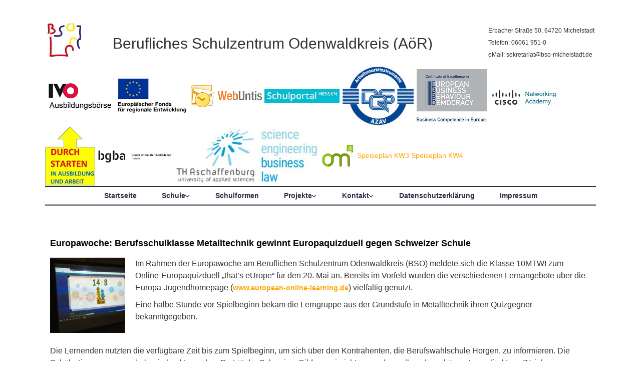

--- FILE ---
content_type: text/html; charset=UTF-8
request_url: https://bso-mi.de/europawoche-berufsschulklasse-metalltechnik-gewinnt-europaquizduell-gegen-schweizer-schule/
body_size: 62999
content:
<!DOCTYPE html>
<!--[if IE 7]>
<html id="ie7" lang="de">
<![endif]-->
<!--[if IE 8]>
<html id="ie8" lang="de">
<![endif]-->
<!--[if !(IE 6) | !(IE 7) | !(IE 8)  ]><!-->
<html lang="de">
<!--<![endif]-->
<head>
<meta charset="UTF-8"/>
<!--[if IE 7]>
<style type="text/css" media="screen">
#ttr_vmenu_items  li.ttr_vmenu_items_parent {display:inline;}
</style>
<![endif]-->
<style>
.ttr_comment_text{width :calc(100% - 10px);}
@media only screen and (max-width:991px){
.archive #ttr_page #ttr_content .products li.product:nth-child(4n+1){ float:left;width:calc(100%/4); clear:both !important;}
#ttr_page #ttr_content .products li.product:first-child,#ttr_page #ttr_content .products li.product{float:left;width:calc(100%/4);clear:none;}}
@media only screen and (max-width:767px){
.archive #ttr_page #ttr_content .products li.product:nth-child(1n+1){ float:left;width:calc(100%/1); clear:both !important;}
#ttr_page #ttr_content .products li.product:first-child,#ttr_page #ttr_content .products li.product{float:left;width:calc(100%/1);clear:none;}}
</style>
<meta name='robots' content='index, follow, max-image-preview:large, max-snippet:-1, max-video-preview:-1' />

	<!-- This site is optimized with the Yoast SEO plugin v26.4 - https://yoast.com/wordpress/plugins/seo/ -->
	<title>Europawoche: Berufsschulklasse Metalltechnik gewinnt Europaquizduell gegen Schweizer Schule - Berufliches Schulzentrum Odenwaldkreis (AöR)</title>
	<link rel="canonical" href="https://bso-mi.de/europawoche-berufsschulklasse-metalltechnik-gewinnt-europaquizduell-gegen-schweizer-schule/" />
	<meta property="og:locale" content="de_DE" />
	<meta property="og:type" content="article" />
	<meta property="og:title" content="Europawoche: Berufsschulklasse Metalltechnik gewinnt Europaquizduell gegen Schweizer Schule - Berufliches Schulzentrum Odenwaldkreis (AöR)" />
	<meta property="og:description" content="Im Rahmen der Europawoche am Beruflichen Schulzentrum Odenwaldkreis (BSO) meldete sich die Klasse 10MTWI zum Online-Europaquizduell &#8222;that&#8217;s eUrope&#8220; für den 20. Mai an. Bereits im Vorfeld wurden die verschiedenen Lernangebote über die Europa-Jugendhomepage (www.european-online-learning.de) vielfältig genutzt. Eine halbe Stunde vor Spielbeginn bekam die Lerngruppe aus der Grundstufe in Metalltechnik ihren Quizgegner bekanntgegeben. &nbsp; Die Lernenden nutzten die verfügbare Zeit bis zum Spielbeginn, um sich über den Kontrahenten, die Berufswahlschule Horgen, zu informieren. Die Schüler*innen waren sehr beeindruckt von dem Porträt der Schweizer Bildungseinrichtung und vor allem der schönen Lage direkt am Zürichsee. &nbsp; Sieben Minuten vor dem Start konnten sich die gegnerischen Teams im gemeinsamen Chat noch kurz kennenlernen, bevor &hellip;Mehr...&rarr;" />
	<meta property="og:url" content="https://bso-mi.de/europawoche-berufsschulklasse-metalltechnik-gewinnt-europaquizduell-gegen-schweizer-schule/" />
	<meta property="og:site_name" content="Berufliches Schulzentrum Odenwaldkreis (AöR)" />
	<meta property="article:published_time" content="2021-05-26T11:42:06+00:00" />
	<meta property="article:modified_time" content="2021-05-26T11:48:16+00:00" />
	<meta property="og:image" content="https://bso-mi.de/wp-content/uploads/2021/05/IMG_20210520_121337-150x150.jpg" />
	<meta name="author" content="Kevin Sommer" />
	<meta name="twitter:label1" content="Verfasst von" />
	<meta name="twitter:data1" content="Kevin Sommer" />
	<meta name="twitter:label2" content="Geschätzte Lesezeit" />
	<meta name="twitter:data2" content="1 Minute" />
	<script type="application/ld+json" class="yoast-schema-graph">{"@context":"https://schema.org","@graph":[{"@type":"WebPage","@id":"https://bso-mi.de/europawoche-berufsschulklasse-metalltechnik-gewinnt-europaquizduell-gegen-schweizer-schule/","url":"https://bso-mi.de/europawoche-berufsschulklasse-metalltechnik-gewinnt-europaquizduell-gegen-schweizer-schule/","name":"Europawoche: Berufsschulklasse Metalltechnik gewinnt Europaquizduell gegen Schweizer Schule - Berufliches Schulzentrum Odenwaldkreis (AöR)","isPartOf":{"@id":"https://bso-mi.de/#website"},"primaryImageOfPage":{"@id":"https://bso-mi.de/europawoche-berufsschulklasse-metalltechnik-gewinnt-europaquizduell-gegen-schweizer-schule/#primaryimage"},"image":{"@id":"https://bso-mi.de/europawoche-berufsschulklasse-metalltechnik-gewinnt-europaquizduell-gegen-schweizer-schule/#primaryimage"},"thumbnailUrl":"https://bso-mi.de/wp-content/uploads/2021/05/IMG_20210520_121337-150x150.jpg","datePublished":"2021-05-26T11:42:06+00:00","dateModified":"2021-05-26T11:48:16+00:00","author":{"@id":"https://bso-mi.de/#/schema/person/8c588c696116e2bf90ff7bf6b4ff8f4a"},"breadcrumb":{"@id":"https://bso-mi.de/europawoche-berufsschulklasse-metalltechnik-gewinnt-europaquizduell-gegen-schweizer-schule/#breadcrumb"},"inLanguage":"de","potentialAction":[{"@type":"ReadAction","target":["https://bso-mi.de/europawoche-berufsschulklasse-metalltechnik-gewinnt-europaquizduell-gegen-schweizer-schule/"]}]},{"@type":"ImageObject","inLanguage":"de","@id":"https://bso-mi.de/europawoche-berufsschulklasse-metalltechnik-gewinnt-europaquizduell-gegen-schweizer-schule/#primaryimage","url":"https://bso-mi.de/wp-content/uploads/2021/05/IMG_20210520_121337-150x150.jpg","contentUrl":"https://bso-mi.de/wp-content/uploads/2021/05/IMG_20210520_121337-150x150.jpg"},{"@type":"BreadcrumbList","@id":"https://bso-mi.de/europawoche-berufsschulklasse-metalltechnik-gewinnt-europaquizduell-gegen-schweizer-schule/#breadcrumb","itemListElement":[{"@type":"ListItem","position":1,"name":"Home","item":"https://bso-mi.de/"},{"@type":"ListItem","position":2,"name":"Europawoche: Berufsschulklasse Metalltechnik gewinnt Europaquizduell gegen Schweizer Schule"}]},{"@type":"WebSite","@id":"https://bso-mi.de/#website","url":"https://bso-mi.de/","name":"Berufliches Schulzentrum Odenwaldkreis (AöR)","description":"Die Homepage des Beruflichen Schulzentrums Odenwaldkreis","potentialAction":[{"@type":"SearchAction","target":{"@type":"EntryPoint","urlTemplate":"https://bso-mi.de/?s={search_term_string}"},"query-input":{"@type":"PropertyValueSpecification","valueRequired":true,"valueName":"search_term_string"}}],"inLanguage":"de"},{"@type":"Person","@id":"https://bso-mi.de/#/schema/person/8c588c696116e2bf90ff7bf6b4ff8f4a","name":"Kevin Sommer","image":{"@type":"ImageObject","inLanguage":"de","@id":"https://bso-mi.de/#/schema/person/image/","url":"https://secure.gravatar.com/avatar/dbac385518b783e0f7cc0aa2f5356fc4b3249271c8650dbee38fc6cb5e4db9b6?s=96&d=mm&r=g","contentUrl":"https://secure.gravatar.com/avatar/dbac385518b783e0f7cc0aa2f5356fc4b3249271c8650dbee38fc6cb5e4db9b6?s=96&d=mm&r=g","caption":"Kevin Sommer"},"url":"https://bso-mi.de/author/ksommer/"}]}</script>
	<!-- / Yoast SEO plugin. -->


<link rel='dns-prefetch' href='//cdn.canvasjs.com' />
<link rel="alternate" type="application/rss+xml" title="Berufliches Schulzentrum Odenwaldkreis (AöR) &raquo; Feed" href="https://bso-mi.de/feed/" />
<link rel="alternate" type="application/rss+xml" title="Berufliches Schulzentrum Odenwaldkreis (AöR) &raquo; Kommentar-Feed" href="https://bso-mi.de/comments/feed/" />
<link rel="alternate" type="application/rss+xml" title="Berufliches Schulzentrum Odenwaldkreis (AöR) &raquo; Europawoche: Berufsschulklasse Metalltechnik gewinnt Europaquizduell gegen Schweizer Schule-Kommentar-Feed" href="https://bso-mi.de/europawoche-berufsschulklasse-metalltechnik-gewinnt-europaquizduell-gegen-schweizer-schule/feed/" />
<link rel="alternate" title="oEmbed (JSON)" type="application/json+oembed" href="https://bso-mi.de/wp-json/oembed/1.0/embed?url=https%3A%2F%2Fbso-mi.de%2Feuropawoche-berufsschulklasse-metalltechnik-gewinnt-europaquizduell-gegen-schweizer-schule%2F" />
<link rel="alternate" title="oEmbed (XML)" type="text/xml+oembed" href="https://bso-mi.de/wp-json/oembed/1.0/embed?url=https%3A%2F%2Fbso-mi.de%2Feuropawoche-berufsschulklasse-metalltechnik-gewinnt-europaquizduell-gegen-schweizer-schule%2F&#038;format=xml" />
<style id='wp-img-auto-sizes-contain-inline-css' type='text/css'>
img:is([sizes=auto i],[sizes^="auto," i]){contain-intrinsic-size:3000px 1500px}
/*# sourceURL=wp-img-auto-sizes-contain-inline-css */
</style>
<style id='wp-emoji-styles-inline-css' type='text/css'>

	img.wp-smiley, img.emoji {
		display: inline !important;
		border: none !important;
		box-shadow: none !important;
		height: 1em !important;
		width: 1em !important;
		margin: 0 0.07em !important;
		vertical-align: -0.1em !important;
		background: none !important;
		padding: 0 !important;
	}
/*# sourceURL=wp-emoji-styles-inline-css */
</style>
<style id='wp-block-library-inline-css' type='text/css'>
:root{--wp-block-synced-color:#7a00df;--wp-block-synced-color--rgb:122,0,223;--wp-bound-block-color:var(--wp-block-synced-color);--wp-editor-canvas-background:#ddd;--wp-admin-theme-color:#007cba;--wp-admin-theme-color--rgb:0,124,186;--wp-admin-theme-color-darker-10:#006ba1;--wp-admin-theme-color-darker-10--rgb:0,107,160.5;--wp-admin-theme-color-darker-20:#005a87;--wp-admin-theme-color-darker-20--rgb:0,90,135;--wp-admin-border-width-focus:2px}@media (min-resolution:192dpi){:root{--wp-admin-border-width-focus:1.5px}}.wp-element-button{cursor:pointer}:root .has-very-light-gray-background-color{background-color:#eee}:root .has-very-dark-gray-background-color{background-color:#313131}:root .has-very-light-gray-color{color:#eee}:root .has-very-dark-gray-color{color:#313131}:root .has-vivid-green-cyan-to-vivid-cyan-blue-gradient-background{background:linear-gradient(135deg,#00d084,#0693e3)}:root .has-purple-crush-gradient-background{background:linear-gradient(135deg,#34e2e4,#4721fb 50%,#ab1dfe)}:root .has-hazy-dawn-gradient-background{background:linear-gradient(135deg,#faaca8,#dad0ec)}:root .has-subdued-olive-gradient-background{background:linear-gradient(135deg,#fafae1,#67a671)}:root .has-atomic-cream-gradient-background{background:linear-gradient(135deg,#fdd79a,#004a59)}:root .has-nightshade-gradient-background{background:linear-gradient(135deg,#330968,#31cdcf)}:root .has-midnight-gradient-background{background:linear-gradient(135deg,#020381,#2874fc)}:root{--wp--preset--font-size--normal:16px;--wp--preset--font-size--huge:42px}.has-regular-font-size{font-size:1em}.has-larger-font-size{font-size:2.625em}.has-normal-font-size{font-size:var(--wp--preset--font-size--normal)}.has-huge-font-size{font-size:var(--wp--preset--font-size--huge)}.has-text-align-center{text-align:center}.has-text-align-left{text-align:left}.has-text-align-right{text-align:right}.has-fit-text{white-space:nowrap!important}#end-resizable-editor-section{display:none}.aligncenter{clear:both}.items-justified-left{justify-content:flex-start}.items-justified-center{justify-content:center}.items-justified-right{justify-content:flex-end}.items-justified-space-between{justify-content:space-between}.screen-reader-text{border:0;clip-path:inset(50%);height:1px;margin:-1px;overflow:hidden;padding:0;position:absolute;width:1px;word-wrap:normal!important}.screen-reader-text:focus{background-color:#ddd;clip-path:none;color:#444;display:block;font-size:1em;height:auto;left:5px;line-height:normal;padding:15px 23px 14px;text-decoration:none;top:5px;width:auto;z-index:100000}html :where(.has-border-color){border-style:solid}html :where([style*=border-top-color]){border-top-style:solid}html :where([style*=border-right-color]){border-right-style:solid}html :where([style*=border-bottom-color]){border-bottom-style:solid}html :where([style*=border-left-color]){border-left-style:solid}html :where([style*=border-width]){border-style:solid}html :where([style*=border-top-width]){border-top-style:solid}html :where([style*=border-right-width]){border-right-style:solid}html :where([style*=border-bottom-width]){border-bottom-style:solid}html :where([style*=border-left-width]){border-left-style:solid}html :where(img[class*=wp-image-]){height:auto;max-width:100%}:where(figure){margin:0 0 1em}html :where(.is-position-sticky){--wp-admin--admin-bar--position-offset:var(--wp-admin--admin-bar--height,0px)}@media screen and (max-width:600px){html :where(.is-position-sticky){--wp-admin--admin-bar--position-offset:0px}}

/*# sourceURL=wp-block-library-inline-css */
</style><style id='wp-block-search-inline-css' type='text/css'>
.wp-block-search__button{margin-left:10px;word-break:normal}.wp-block-search__button.has-icon{line-height:0}.wp-block-search__button svg{height:1.25em;min-height:24px;min-width:24px;width:1.25em;fill:currentColor;vertical-align:text-bottom}:where(.wp-block-search__button){border:1px solid #ccc;padding:6px 10px}.wp-block-search__inside-wrapper{display:flex;flex:auto;flex-wrap:nowrap;max-width:100%}.wp-block-search__label{width:100%}.wp-block-search.wp-block-search__button-only .wp-block-search__button{box-sizing:border-box;display:flex;flex-shrink:0;justify-content:center;margin-left:0;max-width:100%}.wp-block-search.wp-block-search__button-only .wp-block-search__inside-wrapper{min-width:0!important;transition-property:width}.wp-block-search.wp-block-search__button-only .wp-block-search__input{flex-basis:100%;transition-duration:.3s}.wp-block-search.wp-block-search__button-only.wp-block-search__searchfield-hidden,.wp-block-search.wp-block-search__button-only.wp-block-search__searchfield-hidden .wp-block-search__inside-wrapper{overflow:hidden}.wp-block-search.wp-block-search__button-only.wp-block-search__searchfield-hidden .wp-block-search__input{border-left-width:0!important;border-right-width:0!important;flex-basis:0;flex-grow:0;margin:0;min-width:0!important;padding-left:0!important;padding-right:0!important;width:0!important}:where(.wp-block-search__input){appearance:none;border:1px solid #949494;flex-grow:1;font-family:inherit;font-size:inherit;font-style:inherit;font-weight:inherit;letter-spacing:inherit;line-height:inherit;margin-left:0;margin-right:0;min-width:3rem;padding:8px;text-decoration:unset!important;text-transform:inherit}:where(.wp-block-search__button-inside .wp-block-search__inside-wrapper){background-color:#fff;border:1px solid #949494;box-sizing:border-box;padding:4px}:where(.wp-block-search__button-inside .wp-block-search__inside-wrapper) .wp-block-search__input{border:none;border-radius:0;padding:0 4px}:where(.wp-block-search__button-inside .wp-block-search__inside-wrapper) .wp-block-search__input:focus{outline:none}:where(.wp-block-search__button-inside .wp-block-search__inside-wrapper) :where(.wp-block-search__button){padding:4px 8px}.wp-block-search.aligncenter .wp-block-search__inside-wrapper{margin:auto}.wp-block[data-align=right] .wp-block-search.wp-block-search__button-only .wp-block-search__inside-wrapper{float:right}
/*# sourceURL=https://bso-mi.de/wp-includes/blocks/search/style.min.css */
</style>
<style id='global-styles-inline-css' type='text/css'>
:root{--wp--preset--aspect-ratio--square: 1;--wp--preset--aspect-ratio--4-3: 4/3;--wp--preset--aspect-ratio--3-4: 3/4;--wp--preset--aspect-ratio--3-2: 3/2;--wp--preset--aspect-ratio--2-3: 2/3;--wp--preset--aspect-ratio--16-9: 16/9;--wp--preset--aspect-ratio--9-16: 9/16;--wp--preset--color--black: #000000;--wp--preset--color--cyan-bluish-gray: #abb8c3;--wp--preset--color--white: #ffffff;--wp--preset--color--pale-pink: #f78da7;--wp--preset--color--vivid-red: #cf2e2e;--wp--preset--color--luminous-vivid-orange: #ff6900;--wp--preset--color--luminous-vivid-amber: #fcb900;--wp--preset--color--light-green-cyan: #7bdcb5;--wp--preset--color--vivid-green-cyan: #00d084;--wp--preset--color--pale-cyan-blue: #8ed1fc;--wp--preset--color--vivid-cyan-blue: #0693e3;--wp--preset--color--vivid-purple: #9b51e0;--wp--preset--gradient--vivid-cyan-blue-to-vivid-purple: linear-gradient(135deg,rgb(6,147,227) 0%,rgb(155,81,224) 100%);--wp--preset--gradient--light-green-cyan-to-vivid-green-cyan: linear-gradient(135deg,rgb(122,220,180) 0%,rgb(0,208,130) 100%);--wp--preset--gradient--luminous-vivid-amber-to-luminous-vivid-orange: linear-gradient(135deg,rgb(252,185,0) 0%,rgb(255,105,0) 100%);--wp--preset--gradient--luminous-vivid-orange-to-vivid-red: linear-gradient(135deg,rgb(255,105,0) 0%,rgb(207,46,46) 100%);--wp--preset--gradient--very-light-gray-to-cyan-bluish-gray: linear-gradient(135deg,rgb(238,238,238) 0%,rgb(169,184,195) 100%);--wp--preset--gradient--cool-to-warm-spectrum: linear-gradient(135deg,rgb(74,234,220) 0%,rgb(151,120,209) 20%,rgb(207,42,186) 40%,rgb(238,44,130) 60%,rgb(251,105,98) 80%,rgb(254,248,76) 100%);--wp--preset--gradient--blush-light-purple: linear-gradient(135deg,rgb(255,206,236) 0%,rgb(152,150,240) 100%);--wp--preset--gradient--blush-bordeaux: linear-gradient(135deg,rgb(254,205,165) 0%,rgb(254,45,45) 50%,rgb(107,0,62) 100%);--wp--preset--gradient--luminous-dusk: linear-gradient(135deg,rgb(255,203,112) 0%,rgb(199,81,192) 50%,rgb(65,88,208) 100%);--wp--preset--gradient--pale-ocean: linear-gradient(135deg,rgb(255,245,203) 0%,rgb(182,227,212) 50%,rgb(51,167,181) 100%);--wp--preset--gradient--electric-grass: linear-gradient(135deg,rgb(202,248,128) 0%,rgb(113,206,126) 100%);--wp--preset--gradient--midnight: linear-gradient(135deg,rgb(2,3,129) 0%,rgb(40,116,252) 100%);--wp--preset--font-size--small: 13px;--wp--preset--font-size--medium: 20px;--wp--preset--font-size--large: 36px;--wp--preset--font-size--x-large: 42px;--wp--preset--spacing--20: 0.44rem;--wp--preset--spacing--30: 0.67rem;--wp--preset--spacing--40: 1rem;--wp--preset--spacing--50: 1.5rem;--wp--preset--spacing--60: 2.25rem;--wp--preset--spacing--70: 3.38rem;--wp--preset--spacing--80: 5.06rem;--wp--preset--shadow--natural: 6px 6px 9px rgba(0, 0, 0, 0.2);--wp--preset--shadow--deep: 12px 12px 50px rgba(0, 0, 0, 0.4);--wp--preset--shadow--sharp: 6px 6px 0px rgba(0, 0, 0, 0.2);--wp--preset--shadow--outlined: 6px 6px 0px -3px rgb(255, 255, 255), 6px 6px rgb(0, 0, 0);--wp--preset--shadow--crisp: 6px 6px 0px rgb(0, 0, 0);}:where(.is-layout-flex){gap: 0.5em;}:where(.is-layout-grid){gap: 0.5em;}body .is-layout-flex{display: flex;}.is-layout-flex{flex-wrap: wrap;align-items: center;}.is-layout-flex > :is(*, div){margin: 0;}body .is-layout-grid{display: grid;}.is-layout-grid > :is(*, div){margin: 0;}:where(.wp-block-columns.is-layout-flex){gap: 2em;}:where(.wp-block-columns.is-layout-grid){gap: 2em;}:where(.wp-block-post-template.is-layout-flex){gap: 1.25em;}:where(.wp-block-post-template.is-layout-grid){gap: 1.25em;}.has-black-color{color: var(--wp--preset--color--black) !important;}.has-cyan-bluish-gray-color{color: var(--wp--preset--color--cyan-bluish-gray) !important;}.has-white-color{color: var(--wp--preset--color--white) !important;}.has-pale-pink-color{color: var(--wp--preset--color--pale-pink) !important;}.has-vivid-red-color{color: var(--wp--preset--color--vivid-red) !important;}.has-luminous-vivid-orange-color{color: var(--wp--preset--color--luminous-vivid-orange) !important;}.has-luminous-vivid-amber-color{color: var(--wp--preset--color--luminous-vivid-amber) !important;}.has-light-green-cyan-color{color: var(--wp--preset--color--light-green-cyan) !important;}.has-vivid-green-cyan-color{color: var(--wp--preset--color--vivid-green-cyan) !important;}.has-pale-cyan-blue-color{color: var(--wp--preset--color--pale-cyan-blue) !important;}.has-vivid-cyan-blue-color{color: var(--wp--preset--color--vivid-cyan-blue) !important;}.has-vivid-purple-color{color: var(--wp--preset--color--vivid-purple) !important;}.has-black-background-color{background-color: var(--wp--preset--color--black) !important;}.has-cyan-bluish-gray-background-color{background-color: var(--wp--preset--color--cyan-bluish-gray) !important;}.has-white-background-color{background-color: var(--wp--preset--color--white) !important;}.has-pale-pink-background-color{background-color: var(--wp--preset--color--pale-pink) !important;}.has-vivid-red-background-color{background-color: var(--wp--preset--color--vivid-red) !important;}.has-luminous-vivid-orange-background-color{background-color: var(--wp--preset--color--luminous-vivid-orange) !important;}.has-luminous-vivid-amber-background-color{background-color: var(--wp--preset--color--luminous-vivid-amber) !important;}.has-light-green-cyan-background-color{background-color: var(--wp--preset--color--light-green-cyan) !important;}.has-vivid-green-cyan-background-color{background-color: var(--wp--preset--color--vivid-green-cyan) !important;}.has-pale-cyan-blue-background-color{background-color: var(--wp--preset--color--pale-cyan-blue) !important;}.has-vivid-cyan-blue-background-color{background-color: var(--wp--preset--color--vivid-cyan-blue) !important;}.has-vivid-purple-background-color{background-color: var(--wp--preset--color--vivid-purple) !important;}.has-black-border-color{border-color: var(--wp--preset--color--black) !important;}.has-cyan-bluish-gray-border-color{border-color: var(--wp--preset--color--cyan-bluish-gray) !important;}.has-white-border-color{border-color: var(--wp--preset--color--white) !important;}.has-pale-pink-border-color{border-color: var(--wp--preset--color--pale-pink) !important;}.has-vivid-red-border-color{border-color: var(--wp--preset--color--vivid-red) !important;}.has-luminous-vivid-orange-border-color{border-color: var(--wp--preset--color--luminous-vivid-orange) !important;}.has-luminous-vivid-amber-border-color{border-color: var(--wp--preset--color--luminous-vivid-amber) !important;}.has-light-green-cyan-border-color{border-color: var(--wp--preset--color--light-green-cyan) !important;}.has-vivid-green-cyan-border-color{border-color: var(--wp--preset--color--vivid-green-cyan) !important;}.has-pale-cyan-blue-border-color{border-color: var(--wp--preset--color--pale-cyan-blue) !important;}.has-vivid-cyan-blue-border-color{border-color: var(--wp--preset--color--vivid-cyan-blue) !important;}.has-vivid-purple-border-color{border-color: var(--wp--preset--color--vivid-purple) !important;}.has-vivid-cyan-blue-to-vivid-purple-gradient-background{background: var(--wp--preset--gradient--vivid-cyan-blue-to-vivid-purple) !important;}.has-light-green-cyan-to-vivid-green-cyan-gradient-background{background: var(--wp--preset--gradient--light-green-cyan-to-vivid-green-cyan) !important;}.has-luminous-vivid-amber-to-luminous-vivid-orange-gradient-background{background: var(--wp--preset--gradient--luminous-vivid-amber-to-luminous-vivid-orange) !important;}.has-luminous-vivid-orange-to-vivid-red-gradient-background{background: var(--wp--preset--gradient--luminous-vivid-orange-to-vivid-red) !important;}.has-very-light-gray-to-cyan-bluish-gray-gradient-background{background: var(--wp--preset--gradient--very-light-gray-to-cyan-bluish-gray) !important;}.has-cool-to-warm-spectrum-gradient-background{background: var(--wp--preset--gradient--cool-to-warm-spectrum) !important;}.has-blush-light-purple-gradient-background{background: var(--wp--preset--gradient--blush-light-purple) !important;}.has-blush-bordeaux-gradient-background{background: var(--wp--preset--gradient--blush-bordeaux) !important;}.has-luminous-dusk-gradient-background{background: var(--wp--preset--gradient--luminous-dusk) !important;}.has-pale-ocean-gradient-background{background: var(--wp--preset--gradient--pale-ocean) !important;}.has-electric-grass-gradient-background{background: var(--wp--preset--gradient--electric-grass) !important;}.has-midnight-gradient-background{background: var(--wp--preset--gradient--midnight) !important;}.has-small-font-size{font-size: var(--wp--preset--font-size--small) !important;}.has-medium-font-size{font-size: var(--wp--preset--font-size--medium) !important;}.has-large-font-size{font-size: var(--wp--preset--font-size--large) !important;}.has-x-large-font-size{font-size: var(--wp--preset--font-size--x-large) !important;}
/*# sourceURL=global-styles-inline-css */
</style>

<style id='classic-theme-styles-inline-css' type='text/css'>
/*! This file is auto-generated */
.wp-block-button__link{color:#fff;background-color:#32373c;border-radius:9999px;box-shadow:none;text-decoration:none;padding:calc(.667em + 2px) calc(1.333em + 2px);font-size:1.125em}.wp-block-file__button{background:#32373c;color:#fff;text-decoration:none}
/*# sourceURL=/wp-includes/css/classic-themes.min.css */
</style>
<link rel='stylesheet' id='dashicons-css' href='https://bso-mi.de/wp-includes/css/dashicons.min.css?ver=6.9' type='text/css' media='all' />
<link rel='stylesheet' id='admin-bar-css' href='https://bso-mi.de/wp-includes/css/admin-bar.min.css?ver=6.9' type='text/css' media='all' />
<style id='admin-bar-inline-css' type='text/css'>

    .canvasjs-chart-credit{
        display: none !important;
    }
    #vtrtsFreeChart canvas {
    border-radius: 6px;
}

.vtrts-free-adminbar-weekly-title {
    font-weight: bold;
    font-size: 14px;
    color: #fff;
    margin-bottom: 6px;
}

        #wpadminbar #wp-admin-bar-vtrts_free_top_button .ab-icon:before {
            content: "\f185";
            color: #1DAE22;
            top: 3px;
        }
    #wp-admin-bar-vtrts_pro_top_button .ab-item {
        min-width: 180px;
    }
    .vtrts-free-adminbar-dropdown {
        min-width: 420px ;
        padding: 18px 18px 12px 18px;
        background: #23282d;
        color: #fff;
        border-radius: 8px;
        box-shadow: 0 4px 24px rgba(0,0,0,0.15);
        margin-top: 10px;
    }
    .vtrts-free-adminbar-grid {
        display: grid;
        grid-template-columns: 1fr 1fr;
        gap: 18px 18px; /* row-gap column-gap */
        margin-bottom: 18px;
    }
    .vtrts-free-adminbar-card {
        background: #2c3338;
        border-radius: 8px;
        padding: 18px 18px 12px 18px;
        box-shadow: 0 2px 8px rgba(0,0,0,0.07);
        display: flex;
        flex-direction: column;
        align-items: flex-start;
    }
    /* Extra margin for the right column */
    .vtrts-free-adminbar-card:nth-child(2),
    .vtrts-free-adminbar-card:nth-child(4) {
        margin-left: 10px !important;
        padding-left: 10px !important;
                padding-top: 6px !important;

        margin-right: 10px !important;
        padding-right : 10px !important;
        margin-top: 10px !important;
    }
    .vtrts-free-adminbar-card:nth-child(1),
    .vtrts-free-adminbar-card:nth-child(3) {
        margin-left: 10px !important;
        padding-left: 10px !important;
                padding-top: 6px !important;

        margin-top: 10px !important;
                padding-right : 10px !important;

    }
    /* Extra margin for the bottom row */
    .vtrts-free-adminbar-card:nth-child(3),
    .vtrts-free-adminbar-card:nth-child(4) {
        margin-top: 6px !important;
        padding-top: 6px !important;
        margin-top: 10px !important;
    }
    .vtrts-free-adminbar-card-title {
        font-size: 14px;
        font-weight: 800;
        margin-bottom: 6px;
        color: #fff;
    }
    .vtrts-free-adminbar-card-value {
        font-size: 22px;
        font-weight: bold;
        color: #1DAE22;
        margin-bottom: 4px;
    }
    .vtrts-free-adminbar-card-sub {
        font-size: 12px;
        color: #aaa;
    }
    .vtrts-free-adminbar-btn-wrap {
        text-align: center;
        margin-top: 8px;
    }

    #wp-admin-bar-vtrts_free_top_button .ab-item{
    min-width: 80px !important;
        padding: 0px !important;
    .vtrts-free-adminbar-btn {
        display: inline-block;
        background: #1DAE22;
        color: #fff !important;
        font-weight: bold;
        padding: 8px 28px;
        border-radius: 6px;
        text-decoration: none;
        font-size: 15px;
        transition: background 0.2s;
        margin-top: 8px;
    }
    .vtrts-free-adminbar-btn:hover {
        background: #15991b;
        color: #fff !important;
    }

    .vtrts-free-adminbar-dropdown-wrap { min-width: 0; padding: 0; }
    #wpadminbar #wp-admin-bar-vtrts_free_top_button .vtrts-free-adminbar-dropdown { display: none; position: absolute; left: 0; top: 100%; z-index: 99999; }
    #wpadminbar #wp-admin-bar-vtrts_free_top_button:hover .vtrts-free-adminbar-dropdown { display: block; }
    
        .ab-empty-item #wp-admin-bar-vtrts_free_top_button-default .ab-empty-item{
    height:0px !important;
    padding :0px !important;
     }
            #wpadminbar .quicklinks .ab-empty-item{
        padding:0px !important;
    }
    .vtrts-free-adminbar-dropdown {
    min-width: 420px;
    padding: 18px 18px 12px 18px;
    background: #23282d;
    color: #fff;
    border-radius: 12px; /* more rounded */
    box-shadow: 0 8px 32px rgba(0,0,0,0.25); /* deeper shadow */
    margin-top: 10px;
}

.vtrts-free-adminbar-btn-wrap {
    text-align: center;
    margin-top: 18px; /* more space above */
}

.vtrts-free-adminbar-btn {
    display: inline-block;
    background: #1DAE22;
    color: #fff !important;
    font-weight: bold;
    padding: 5px 22px;
    border-radius: 8px;
    text-decoration: none;
    font-size: 17px;
    transition: background 0.2s, box-shadow 0.2s;
    margin-top: 8px;
    box-shadow: 0 2px 8px rgba(29,174,34,0.15);
    text-align: center;
    line-height: 1.6;
    
}
.vtrts-free-adminbar-btn:hover {
    background: #15991b;
    color: #fff !important;
    box-shadow: 0 4px 16px rgba(29,174,34,0.25);
}
    


/*# sourceURL=admin-bar-inline-css */
</style>
<link rel='stylesheet' id='bootstrap-css' href='https://bso-mi.de/wp-content/themes/bso_hp_upd_04.12.2023_1/css/bootstrap.css?ver=6.9' type='text/css' media='all' />
<link rel='stylesheet' id='style-css' href='https://bso-mi.de/wp-content/themes/bso_hp_upd_04.12.2023_1/style.css?ver=6.9' type='text/css' media='all' />
<script type="text/javascript" id="ahc_front_js-js-extra">
/* <![CDATA[ */
var ahc_ajax_front = {"ajax_url":"https://bso-mi.de/wp-admin/admin-ajax.php","plugin_url":"https://bso-mi.de/wp-content/plugins/visitors-traffic-real-time-statistics/","page_id":"10997","page_title":"Europawoche: Berufsschulklasse Metalltechnik gewinnt Europaquizduell gegen Schweizer Schule","post_type":"post"};
//# sourceURL=ahc_front_js-js-extra
/* ]]> */
</script>
<script type="text/javascript" src="https://bso-mi.de/wp-content/plugins/visitors-traffic-real-time-statistics/js/front.js?ver=6.9" id="ahc_front_js-js"></script>
<script type="text/javascript" src="https://bso-mi.de/wp-includes/js/jquery/jquery.min.js?ver=3.7.1" id="jquery-core-js"></script>
<script type="text/javascript" src="https://bso-mi.de/wp-includes/js/jquery/jquery-migrate.min.js?ver=3.4.1" id="jquery-migrate-js"></script>
<link rel="https://api.w.org/" href="https://bso-mi.de/wp-json/" /><link rel="alternate" title="JSON" type="application/json" href="https://bso-mi.de/wp-json/wp/v2/posts/10997" /><link rel="EditURI" type="application/rsd+xml" title="RSD" href="https://bso-mi.de/xmlrpc.php?rsd" />
<meta name="generator" content="WordPress 6.9" />
<link rel='shortlink' href='https://bso-mi.de/?p=10997' />
<style>.ttr_post_title,.ttr_post_title a,.ttr_post_title a:visited{color:#000000 !important}</style><style>.ttr_post_title a:hover{color:#FF0000 !important}</style><style>#nav_menu-8 ul li a{color:#ffffff !important;}#nav_menu-8 ul li.current-menu-item a{color:#ffffff !important;}#nav_menu-8 ul li a:hover{color:#ffffff !important;}#nav_menu-8 ul li {display:inline !important;}#nav_menu-8 li a:visited{color:#ffffff !important;}</style><style>#nav_menu-9 ul li a{color:#ffffff !important;}#nav_menu-9 ul li.current-menu-item a{color:#ffffff !important;}#nav_menu-9 ul li a:hover{color:#ffffff !important;}#nav_menu-9 ul li {display:inline !important;}#nav_menu-9 li a:visited{color:#ffffff !important;}</style><link rel="icon" href="https://bso-mi.de/wp-content/uploads/2016/03/cropped-bg_sbo_4-e1457000639583-32x32.jpg" sizes="32x32" />
<link rel="icon" href="https://bso-mi.de/wp-content/uploads/2016/03/cropped-bg_sbo_4-e1457000639583-192x192.jpg" sizes="192x192" />
<link rel="apple-touch-icon" href="https://bso-mi.de/wp-content/uploads/2016/03/cropped-bg_sbo_4-e1457000639583-180x180.jpg" />
<meta name="msapplication-TileImage" content="https://bso-mi.de/wp-content/uploads/2016/03/cropped-bg_sbo_4-e1457000639583-270x270.jpg" />
</head>
<body data-rsssl=1 class="wp-singular post-template-default single single-post postid-10997 single-format-standard wp-theme-bso_hp_upd_04122023_1 blog-wp singular"> 
 
<div  class="margin_collapsetop"></div>
<div id="ttr_page" class="container">
<div class="ttr_banner_header">
</div>
<div class="remove_collapsing_margins"></div>
<header id="ttr_header" >
<div class="margin_collapsetop"></div>
<div id="ttr_header_inner" >
<div class="ttr_header_element_alignment container">
<div class="ttr_images_container">
</div>
</div>
<div class="ttr_images_container">
<div class="headerforeground01 ">
</div>
<div class="ttr_headershape01">
<div class="html_content"><p style="text-align:Center; display:block; line-height:3.11em;"><span style="font-size:2.143em;">Berufliches Schulzentrum Odenwaldkreis (AöR)</span></p></div>
</div>
<div class="ttr_headershape02">
<div class="html_content"><p style="line-height:1.29em;"><span style="font-size:0.857em;">Erbacher Straße 50, 64720 Michelstadt</span></p><p style="line-height:1.29em;"><span style="font-size:0.857em;">Telefon: 06061 951-0</span></p><p style="line-height:1.29em;"><span style="font-size:0.857em;">eMail: sekretariat@bso-michelstadt.de</span></p><p><br /></p></div>
</div>
</div>
</div>
</header>
<div class="ttr_banner_header">
<div class="ttr_banner_header_inner_below_widget_container"> <!-- _widget_container-->
<div class="ttr_banner_header_inner_below0 container row">
<div class="cell1 col-xl-12 col-lg-12 col-md-6 col-sm-12 col-xs-12 col-12">
<div>
<div class="headerbelowcolumn1">
</div>
</div> <!-- top child column close-->
</div>  <!-- topcell column-->
<div class=" visible-lg-block d-xl-block d-lg-block visible-sm-block d-sm-block visible-xs-block d-block" style="clear:both;width:0px;"></div>
<div class=" visible-lg-block d-xl-block d-lg-block visible-md-block d-md-block visible-sm-block d-sm-block visible-xs-block d-block" style="clear:both;width:0px;"></div>
</div> <!-- top column-->
</div> <!-- _widget_container-->
<div style="clear: both;"></div>
<div class="ttr_banner_header_inner_below_widget_container"> <!-- _widget_container-->
<div class="ttr_banner_header_inner_below1 container row">
<div class="cell2 col-xl-12 col-lg-12 col-md-6 col-sm-12 col-xs-12 col-12">
<div>
<div class="headerbelowcolumn2">
<div class="menu-schalter-extern-reihe-a-container"><ul id="menu-schalter-extern-reihe-a" class="ttr_hmenu_items nav nav-pills nav-stacked"><li id="menu-item-13861" class="menu-item menu-item-type-custom menu-item-object-custom menu-item-13861 ttr_menu_items_parent dropdown"><a href="https://www.ausbildung-odw.de/" class="ttr_menu_items_parent_link"><img src="https://bso-mi.de/wp-content/uploads/2021/06/ivo_logo_2.png" /><span class="menuarrowicon"></span></a></li>
<li id="menu-item-13865" class="menu-item menu-item-type-custom menu-item-object-custom menu-item-13865 ttr_menu_items_parent dropdown"><a href="https://bso-mi.de/efre-foerderungen-am-bso/" class="ttr_menu_items_parent_link"><img src="https://bso-mi.de/wp-content/uploads/2016/06/bso_hp_eu_efre_2.jpg" /><span class="menuarrowicon"></span></a></li>
<li id="menu-item-13860" class="menu-item menu-item-type-custom menu-item-object-custom menu-item-13860 ttr_menu_items_parent dropdown"><a href="https://owa.hostedoffice.ag/owa/#path=/mail/inbox" class="ttr_menu_items_parent_link"><img src="https://bso-mi.de/wp-content/uploads/2015/02/owa_logo_50x50_1.png" /><span class="menuarrowicon"></span></a></li>
<li id="menu-item-13859" class="menu-item menu-item-type-custom menu-item-object-custom menu-item-13859 ttr_menu_items_parent dropdown"><a href="https://bso-michelstadt.webuntis.com" class="ttr_menu_items_parent_link"><img src="https://bso-mi.de/wp-content/uploads/2015/02/webuntis_90.png" /><span class="menuarrowicon"></span></a></li>
<li id="menu-item-13858" class="menu-item menu-item-type-custom menu-item-object-custom menu-item-13858 ttr_menu_items_parent dropdown"><a href="https://login.schulportal.hessen.de/" class="ttr_menu_items_parent_link"><img src="https://bso-mi.de/wp-content/uploads/2022/11/log_schu_1.jpg" /><span class="menuarrowicon"></span></a></li>
<li id="menu-item-13857" class="menu-item menu-item-type-custom menu-item-object-custom menu-item-13857 ttr_menu_items_parent dropdown"><a href="https://bso-mi.de/erlaeuterung-dqs-am-beruflichen-schulzentrum-odenwaldkreis/" class="ttr_menu_items_parent_link"><img src="https://bso-mi.de/wp-content/uploads/2024/08/Arbeitsmarktinstrumente-AZAV_2024-e1723562169644.jpg" /><span class="menuarrowicon"></span></a></li>
<li id="menu-item-13855" class="menu-item menu-item-type-custom menu-item-object-custom menu-item-13855 ttr_menu_items_parent dropdown"><a href="https://bso-mi.de/schule/schulformen-2/berufliches-gymnasium-bg/bg-zusatzqualifikationen/bg-fit-fuer-europa-european-business-baccalaureate-diploma/" class="ttr_menu_items_parent_link"><img src="https://bso-mi.de/wp-content/uploads/2022/11/logo_engl_bso_1_klein.jpg" /><span class="menuarrowicon"></span></a></li>
<li id="menu-item-13862" class="menu-item menu-item-type-custom menu-item-object-custom menu-item-13862 ttr_menu_items_parent dropdown"><a href="https://bso-mi.de/zertifikat-cisco/" class="ttr_menu_items_parent_link"><img src="https://bso-mi.de/wp-content/uploads/2020/07/cisco_140.jpg" /><span class="menuarrowicon"></span></a></li>
<li id="menu-item-13851" class="menu-item menu-item-type-custom menu-item-object-custom menu-item-13851 ttr_menu_items_parent dropdown"><a href="https://bso-mi.de/schule/ausbildungstellen_und_stellenangebote_1/" class="ttr_menu_items_parent_link"><img src="https://bso-mi.de/wp-content/uploads/2023/11/durchstarten_1.jpg" /><span class="menuarrowicon"></span></a></li>
<li id="menu-item-13863" class="menu-item menu-item-type-custom menu-item-object-custom menu-item-13863 ttr_menu_items_parent dropdown"><a href="https://bso-mi.de/kooperationspartner/bg-ba/" class="ttr_menu_items_parent_link"><img src="https://bso-mi.de/wp-content/uploads/2018/02/bg-ba_logo_klein.png" /><span class="menuarrowicon"></span></a></li>
<li id="menu-item-14671" class="menu-item menu-item-type-custom menu-item-object-custom menu-item-14671 ttr_menu_items_parent dropdown"><a href="https://www.th-ab.de/" class="ttr_menu_items_parent_link"><img src="https://bso-mi.de/wp-content/uploads/2025/06/th_aburg_1-e1749570133770.jpg" /><span class="menuarrowicon"></span></a></li>
<li id="menu-item-13864" class="menu-item menu-item-type-custom menu-item-object-custom menu-item-13864 ttr_menu_items_parent dropdown"><a href="https://www.odenwaldmobil.de/" class="ttr_menu_items_parent_link"><img src="https://bso-mi.de/wp-content/uploads/2017/12/om_rmv_1.png" /><span class="menuarrowicon"></span></a></li>
<li id="menu-item-14817" class="menu-item menu-item-type-custom menu-item-object-custom menu-item-14817 ttr_menu_items_parent dropdown"><a href="https://bso-mi.de/wp-content/uploads/2026/01/Speiseplan_BSO-26_KW03.pdf" class="ttr_menu_items_parent_link">Speiseplan KW3<span class="menuarrowicon"></span></a></li>
<li id="menu-item-15039" class="menu-item menu-item-type-custom menu-item-object-custom last menu-item-15039 ttr_menu_items_parent dropdown"><a href="https://bso-mi.de/wp-content/uploads/2026/01/Speiseplan_BSO-26_KW04.pdf" class="ttr_menu_items_parent_link">Speiseplan KW4<span class="menuarrowicon"></span></a></li>
</ul></div></div>
</div> <!-- top child column close-->
</div>  <!-- topcell column-->
<div class=" visible-lg-block d-xl-block d-lg-block visible-sm-block d-sm-block visible-xs-block d-block" style="clear:both;width:0px;"></div>
<div class=" visible-lg-block d-xl-block d-lg-block visible-md-block d-md-block visible-sm-block d-sm-block visible-xs-block d-block" style="clear:both;width:0px;"></div>
</div> <!-- top column-->
</div> <!-- _widget_container-->
<div style="clear: both;"></div>
</div><div class="ttr_banner_menu">
</div>
<div class="remove_collapsing_margins"></div>
<div class="navigation-top">
<div class="wrap">
<div id="ttr_menu"> 
<div class="margin_collapsetop"></div>
<nav class="navbar-default navbar-expand-md navbar" role="navigation" aria-label="Top Menu">
<div id="ttr_menu_inner_in">
<div class="ttr_images_container">
<div class="ttr_menu_logo">
</div>
</div>
<div id="navigationmenu">
<div class="navbar-header">
<button id="nav-expander" class="navbar-toggle" data-target=".navbar-collapse" type="button" aria-controls="top-menu" aria-expanded="false" data-toggle="collapse">
<span class="ttr_menu_toggle_button">
<span class="sr-only">
</span>
<span class="icon-bar navbar-toggler-icon">
</span>
<span class="icon-bar navbar-toggler-icon">
</span>
<span class="icon-bar navbar-toggler-icon">
</span>
</span>
<span class="ttr_menu_button_text">
Menu
</span>
</button>
</div>
<div class="menu-center collapse navbar-collapse"><ul id="top-menu" class="ttr_menu_items nav navbar-nav nav-center"><li id="menu-item-601" class="menu-item menu-item-type-custom menu-item-object-custom menu-item-home menu-item-601 ttr_menu_items_parent dropdown"><a href="https://bso-mi.de" class="ttr_menu_items_parent_link"><span class="menuchildicon"></span>Startseite<span class="menuarrowicon"></span></a><hr class="horiz_separator" /></li>
<li id="menu-item-1246" class="menu-item menu-item-type-custom menu-item-object-custom menu-item-has-children menu-item-1246 ttr_menu_items_parent dropdown"><a href="#Schule" class="ttr_menu_items_parent_link_arrow dropdown-toggle" data-toggle="dropdown""><span class="menuchildicon"></span>Schule<span class="menuarrowicon"></span></a><hr class="horiz_separator" />
<ul class="bs child dropdown-menu " role="menu">
	<li id="menu-item-811" class="menu-item menu-item-type-post_type menu-item-object-page menu-item-811 dropdown-submenu dropdown"><a href="https://bso-mi.de/schule/oeffnungszeiten/"><span class="menuchildicon"></span>Öffnungszeiten<span class="menuarrowicon"></span></a><hr class="separator" /></li>
	<li id="menu-item-2208" class="menu-item menu-item-type-post_type menu-item-object-page menu-item-2208 dropdown-submenu dropdown"><a href="https://bso-mi.de/schule/anmeldeformulare/"><span class="menuchildicon"></span>Formulare<span class="menuarrowicon"></span></a><hr class="separator" /></li>
	<li id="menu-item-810" class="menu-item menu-item-type-post_type menu-item-object-page menu-item-810 dropdown-submenu dropdown"><a href="https://bso-mi.de/schule/leitbild/"><span class="menuchildicon"></span>Leitbild<span class="menuarrowicon"></span></a><hr class="separator" /></li>
	<li id="menu-item-964" class="menu-item menu-item-type-post_type menu-item-object-page menu-item-964 dropdown-submenu dropdown"><a href="https://bso-mi.de/schule/schulleitungsteam/"><span class="menuchildicon"></span>Schulleitungsteam<span class="menuarrowicon"></span></a><hr class="separator" /></li>
	<li id="menu-item-12788" class="menu-item menu-item-type-post_type menu-item-object-page menu-item-12788 dropdown-submenu dropdown"><a href="https://bso-mi.de/schule/organisation/schulelternbeirat/"><span class="menuchildicon"></span>Schulelternbeirat<span class="menuarrowicon"></span></a><hr class="separator" /></li>
	<li id="menu-item-12526" class="menu-item menu-item-type-post_type menu-item-object-page menu-item-12526 dropdown-submenu dropdown"><a href="https://bso-mi.de/schule/schuelervertretung/"><span class="menuchildicon"></span>Schülervertretung<span class="menuarrowicon"></span></a><hr class="separator" /></li>
	<li id="menu-item-1077" class="menu-item menu-item-type-post_type menu-item-object-page menu-item-1077 dropdown-submenu dropdown"><a href="https://bso-mi.de/schule/organisation/"><span class="menuchildicon"></span>Organisation<span class="menuarrowicon"></span></a><hr class="separator" /></li>
	<li id="menu-item-6823" class="menu-item menu-item-type-post_type menu-item-object-page menu-item-6823 dropdown-submenu dropdown"><a href="https://bso-mi.de/schule/beratungsangebote-am-bso-michelstadt/"><span class="menuchildicon"></span>Beratungsangebote<span class="menuarrowicon"></span></a><hr class="separator" /></li>
	<li id="menu-item-4177" class="menu-item menu-item-type-custom menu-item-object-custom menu-item-has-children menu-item-4177 dropdown-submenu dropdown"><a href="#Partner" class="subchild  dropdown toggle" data-toggle="dropdown"" ><span class="menuchildicon"></span>Partner<span class="menuarrowicon"></span></a><hr class="separator" />
	<ul class=" bs sub-menu dropdown-menu menu-dropdown-styles" role="menu">
		<li id="menu-item-13300" class="menu-item menu-item-type-post_type menu-item-object-page menu-item-13300 dropdown-submenu dropdown"><a href="https://bso-mi.de/kooperationspartner/bso_berufsberatung_afa_1/"><span class="menuchildicon"></span>Agentur für Arbeit<span class="menuarrowicon"></span></a><hr class="separator" /></li>
		<li id="menu-item-4773" class="menu-item menu-item-type-post_type menu-item-object-page menu-item-4773 dropdown-submenu dropdown"><a target="_blank" href="https://bso-mi.de/kooperationspartner/bg-ba/"><span class="menuchildicon"></span>BGBA Hanau<span class="menuarrowicon"></span></a><hr class="separator" /></li>
		<li id="menu-item-4178" class="menu-item menu-item-type-post_type menu-item-object-page menu-item-4178 dropdown-submenu dropdown"><a href="https://bso-mi.de/kooperationspartner/quabb/"><span class="menuchildicon"></span>QuABB<span class="menuarrowicon"></span></a><hr class="separator" /></li>
	</ul>
</li>
</ul>
</li>
<li id="menu-item-1483" class="menu-item menu-item-type-post_type menu-item-object-page menu-item-1483 ttr_menu_items_parent dropdown"><a href="https://bso-mi.de/schule/schulformen-2/" class="ttr_menu_items_parent_link"><span class="menuchildicon"></span>Schulformen<span class="menuarrowicon"></span></a><hr class="horiz_separator" /></li>
<li id="menu-item-4045" class="menu-item menu-item-type-custom menu-item-object-custom menu-item-has-children menu-item-4045 ttr_menu_items_parent dropdown"><a href="#Projekte" class="ttr_menu_items_parent_link_arrow dropdown-toggle" data-toggle="dropdown""><span class="menuchildicon"></span>Projekte<span class="menuarrowicon"></span></a><hr class="horiz_separator" />
<ul class="bs child dropdown-menu " role="menu">
	<li id="menu-item-1087" class="menu-item menu-item-type-post_type menu-item-object-page menu-item-1087 dropdown-submenu dropdown"><a href="https://bso-mi.de/schule/europaschule/"><span class="menuchildicon"></span>Europaschule<span class="menuarrowicon"></span></a><hr class="separator" /></li>
	<li id="menu-item-8834" class="menu-item menu-item-type-post_type menu-item-object-page menu-item-8834 dropdown-submenu dropdown"><a href="https://bso-mi.de/schule/schulformen-2/berufliches-gymnasium-bg/bg-unsere-projekte/moby-click/"><span class="menuchildicon"></span>Moby-Click<span class="menuarrowicon"></span></a><hr class="separator" /></li>
	<li id="menu-item-3776" class="menu-item menu-item-type-post_type menu-item-object-page menu-item-3776 dropdown-submenu dropdown"><a href="https://bso-mi.de/schule/projekte-afrika/"><span class="menuchildicon"></span>Computer für Afrika<span class="menuarrowicon"></span></a><hr class="separator" /></li>
	<li id="menu-item-2527" class="menu-item menu-item-type-post_type menu-item-object-page menu-item-2527 dropdown-submenu dropdown"><a href="https://bso-mi.de/schule/qualiback/"><span class="menuchildicon"></span>QualiBack<span class="menuarrowicon"></span></a><hr class="separator" /></li>
	<li id="menu-item-4508" class="menu-item menu-item-type-post_type menu-item-object-page menu-item-4508 dropdown-submenu dropdown"><a href="https://bso-mi.de/zertifikate-ecdl/"><span class="menuchildicon"></span>Zertifikat ECDL<span class="menuarrowicon"></span></a><hr class="separator" /></li>
	<li id="menu-item-4507" class="menu-item menu-item-type-post_type menu-item-object-page menu-item-4507 dropdown-submenu dropdown"><a href="https://bso-mi.de/zertifikat-cisco/"><span class="menuchildicon"></span>Zertifikat Cisco<span class="menuarrowicon"></span></a><hr class="separator" /></li>
</ul>
</li>
<li id="menu-item-4523" class="menu-item menu-item-type-custom menu-item-object-custom menu-item-has-children menu-item-4523 ttr_menu_items_parent dropdown"><a href="#Kontakt" class="ttr_menu_items_parent_link_arrow dropdown-toggle" data-toggle="dropdown""><span class="menuchildicon"></span>Kontakt<span class="menuarrowicon"></span></a><hr class="horiz_separator" />
<ul class="bs child dropdown-menu " role="menu">
	<li id="menu-item-1072" class="menu-item menu-item-type-post_type menu-item-object-page menu-item-1072 dropdown-submenu dropdown"><a href="https://bso-mi.de/kontakt-anfahrtlageplan/"><span class="menuchildicon"></span>Anfahrt und Lageplan<span class="menuarrowicon"></span></a><hr class="separator" /></li>
	<li id="menu-item-1091" class="menu-item menu-item-type-post_type menu-item-object-page menu-item-1091 dropdown-submenu dropdown"><a href="https://bso-mi.de/kontakt-sekretariat/"><span class="menuchildicon"></span>Sekretariat<span class="menuarrowicon"></span></a><hr class="separator" /></li>
	<li id="menu-item-1836" class="menu-item menu-item-type-post_type menu-item-object-page menu-item-1836 dropdown-submenu dropdown"><a href="https://bso-mi.de/kontakt-schulleitung/"><span class="menuchildicon"></span>Schulleitung<span class="menuarrowicon"></span></a><hr class="separator" /></li>
	<li id="menu-item-1071" class="menu-item menu-item-type-post_type menu-item-object-page menu-item-1071 dropdown-submenu dropdown"><a href="https://bso-mi.de/kontakt-abteilungsleitungen/"><span class="menuchildicon"></span>Abteilungsleitungen<span class="menuarrowicon"></span></a><hr class="separator" /></li>
	<li id="menu-item-12528" class="menu-item menu-item-type-custom menu-item-object-custom menu-item-12528 dropdown-submenu dropdown"><a href="https://bso-mi.de/wp-content/uploads/2023/10/Lehrerliste_091232.pdf"><span class="menuchildicon"></span>Kollegium<span class="menuarrowicon"></span></a><hr class="separator" /></li>
	<li id="menu-item-5623" class="menu-item menu-item-type-post_type menu-item-object-page menu-item-5623 dropdown-submenu dropdown"><a href="https://bso-mi.de/verwaltungskoordination/"><span class="menuchildicon"></span>Verwaltungskoordination<span class="menuarrowicon"></span></a><hr class="separator" /></li>
	<li id="menu-item-11714" class="menu-item menu-item-type-post_type menu-item-object-page menu-item-11714 dropdown-submenu dropdown"><a href="https://bso-mi.de/schule/organisation/schulelternbeirat/"><span class="menuchildicon"></span>Schulelternbeirat<span class="menuarrowicon"></span></a><hr class="separator" /></li>
	<li id="menu-item-11749" class="menu-item menu-item-type-post_type menu-item-object-page menu-item-11749 dropdown-submenu dropdown"><a href="https://bso-mi.de/schule/schuelervertretung/"><span class="menuchildicon"></span>Schülervertretung<span class="menuarrowicon"></span></a><hr class="separator" /></li>
	<li id="menu-item-1073" class="menu-item menu-item-type-post_type menu-item-object-page menu-item-1073 dropdown-submenu dropdown"><a href="https://bso-mi.de/kontakt-assistenzen/"><span class="menuchildicon"></span>Assistenzen<span class="menuarrowicon"></span></a><hr class="separator" /></li>
	<li id="menu-item-1074" class="menu-item menu-item-type-post_type menu-item-object-page menu-item-1074 dropdown-submenu dropdown"><a href="https://bso-mi.de/kontakt-hausverwaltung/"><span class="menuchildicon"></span>Hausverwaltung<span class="menuarrowicon"></span></a><hr class="separator" /></li>
</ul>
</li>
<li id="menu-item-7661" class="menu-item menu-item-type-post_type menu-item-object-page menu-item-privacy-policy menu-item-7661 ttr_menu_items_parent dropdown"><a href="https://bso-mi.de/impressum-2/datenschutzerklaerung/" class="ttr_menu_items_parent_link"><span class="menuchildicon"></span>Datenschutzerklärung<span class="menuarrowicon"></span></a><hr class="horiz_separator" /></li>
<li id="menu-item-1212" class="menu-item menu-item-type-custom menu-item-object-custom last menu-item-1212 ttr_menu_items_parent dropdown"><a href="https://bso-mi.de/?p=1210" class="ttr_menu_items_parent_link"><span class="menuchildicon"></span>Impressum<span class="menuarrowicon"></span></a></li>
</ul></div></div>
</div>
<div class="margin_collapsetop"></div>
</nav><!-- #site-navigation --></div>
</div><!-- .wrap -->
</div><!-- .navigation-top -->
<div class="ttr_banner_menu">
</div><div id="ttr_content_and_sidebar_container">
<div id="ttr_content">
<div id="ttr_content_margin">
<div class="remove_collapsing_margins"></div>
<nav id="nav-single">
</nav>
<article class="ttr_post post-10997 post type-post status-publish format-standard hentry category-allgemein category-news tag-europawoche tag-metalltechnik tag-quiz">
<div class="ttr_post_content_inner">
<div class="ttr_post_inner_box">
 <h1 class="ttr_post_title entry-title"><a href="https://bso-mi.de/europawoche-berufsschulklasse-metalltechnik-gewinnt-europaquizduell-gegen-schweizer-schule/" title="Permalink to Europawoche: Berufsschulklasse Metalltechnik gewinnt Europaquizduell gegen Schweizer Schule" rel="bookmark">Europawoche: Berufsschulklasse Metalltechnik gewinnt Europaquizduell gegen Schweizer Schule</a>
</h1></div>
<div class="ttr_article">
<div class="postcontent entry-content">
<p><a href="https://bso-mi.de/wp-content/uploads/2021/05/IMG_20210520_121337-scaled-e1622029232175.jpg"><img decoding="async" src="https://bso-mi.de/wp-content/uploads/2021/05/IMG_20210520_121337-150x150.jpg" alt="" width="150" height="150" class="alignleft size-thumbnail wp-image-11000" /></a>Im Rahmen der Europawoche am Beruflichen Schulzentrum Odenwaldkreis (BSO) meldete sich die Klasse 10MTWI zum Online-Europaquizduell &#8222;that&#8217;s eUrope&#8220; für den 20. Mai an. Bereits im Vorfeld wurden die verschiedenen Lernangebote über die Europa-Jugendhomepage (<a href="http://www.european-online-learning.de" rel="noopener" target="_blank"><strong>www.european-online-learning.de</strong></a>) vielfältig genutzt. </p>
<p>Eine halbe Stunde vor Spielbeginn bekam die Lerngruppe aus der Grundstufe in Metalltechnik ihren Quizgegner bekanntgegeben. <strong><span id="more-10997"></span></strong></p>
<p>&nbsp;</p>
<p>Die Lernenden nutzten die verfügbare Zeit bis zum Spielbeginn, um sich über den Kontrahenten, die Berufswahlschule Horgen, zu informieren. Die Schüler*innen waren sehr beeindruckt von dem Porträt der Schweizer Bildungseinrichtung und vor allem der schönen Lage direkt am Zürichsee.</p>
<p>&nbsp;</p>
<p>Sieben Minuten vor dem Start konnten sich die gegnerischen Teams im gemeinsamen Chat noch kurz kennenlernen, bevor dann das einstündige Quiz begann. Für jede der 20 Fragen rund um Europa und die Arbeit der EU hatten die Auszubildenden 40 Sekunden Zeit, um sich gemeinsam zu beraten und für eine der drei Auswahlantworten zu entscheiden. Die Lernerfolge der vorangegangenen Unterrichtsstunden machten sich bezahlt und so übernahm die Klasse aus dem ersten Ausbildungsjahr sofort die Führung. Diese war ihr auch bis zu der letzten Frage nicht mehr zu nehmen. </p>
<p>&nbsp;</p>
<p><a href="https://bso-mi.de/wp-content/uploads/2021/05/IMG_20210520_114210-scaled-e1622029215256.jpg"><img fetchpriority="high" decoding="async" src="https://bso-mi.de/wp-content/uploads/2021/05/IMG_20210520_114210-400x300.jpg" alt="" width="400" height="300" class="aligncenter size-medium wp-image-10999" /></a></p>
<p>&nbsp;</p>
<p>Am Ende gewann die Lerngruppe von Klassenlehrer Jörg Navratil deutlich mit 14:8 Punkten. Damit gelangt die Klasse als Siegerteam in einen Pool, aus dem im August 2021 die Gewinner von Sachpreisen gezogen werden.</p>
<p>&nbsp;</p>
<p>Bericht: Jörg Navratil<br />
Fotos: Jörg Navratil<br />
Beitrag: Kevin Sommer am 26.05.2021</p>
<div style="clear: both;"></div>
</div>
</div>
</div>
</article><div id="comments">
</div><div class="remove_collapsing_margins"></div>
</div>
</div>
<div style="clear: both;">
</div>
</div>
<div class="footer-widget-area" role="complementary">
<div class="footer-widget-area_inner">
</div>
</div>
<div class="remove_collapsing_margins"></div>
<footer id="ttr_footer">
<div class="margin_collapsetop"></div>
<div id="ttr_footer_inner">
<div id="ttr_footer_top_for_widgets">
<div class="ttr_footer_top_for_widgets_inner">
<div class="footer-widget-area_fixed" role="complementary">
<div class="footerwidget row"role="complementary">
<div id="first" class="widget-area col-xl-4 col-lg-4 col-md-4 col-sm-12 col-xs-12 col-12">
<div class = "ttr_block"> <div class="remove_collapsing_margins"></div>
            			<div class = "ttr_block_without_header"> </div> <div id="block-6" class="ttr_block_content"><form role="search" method="get" action="https://bso-mi.de/" class="wp-block-search__button-outside wp-block-search__text-button wp-block-search"    ><label class="wp-block-search__label" for="wp-block-search__input-1" >Suchen</label><div class="wp-block-search__inside-wrapper" ><input class="wp-block-search__input" id="wp-block-search__input-1" placeholder="" value="" type="search" name="s" required /><button aria-label="Suchen" class="wp-block-search__button wp-element-button" type="submit" >Suchen</button></div></form></div></div></div>
<div class=" visible-xs d-block" style="clear:both;width:0px;"></div>
<div id="second" class="widget-area  col-xl-4 col-lg-4 col-md-4 col-sm-12 col-xs-12 col-12">
&nbsp;
</div>
<div class=" visible-xs d-block" style="clear:both;width:0px;"></div>
<div id="third" class="widget-area  col-xl-4 col-lg-4 col-md-4 col-sm-12 col-xs-12 col-12">
&nbsp;
</div>
<div class=" visible-lg visible-md visible-sm visible-xs d-xl-block d-lg-block d-md-block d-sm-block d-block"></div>
<div style="clear: both;width:0px;"></div>
</div>
</div>
</div>
<div class="ttr_footer_bottom_footer">
<div class="ttr_footer_bottom_footer_inner">
<div class="ttr_footer_element_alignment container">
</div>
<div class="ttr_footershape1">
<div class="html_content"><p style="text-align:Center; display:block; "><span>Berufliches Schulzentrum Odenwaldkreis (AöR) 2023</span></p><br /></div>
</div>
</div>
</div>
</div>
</footer>
<div class="remove_collapsing_margins"></div>
<div class="footer-widget-area" role="complementary">
<div class="footer-widget-area_inner">
</div>
</div>
</div>
<script type="speculationrules">
{"prefetch":[{"source":"document","where":{"and":[{"href_matches":"/*"},{"not":{"href_matches":["/wp-*.php","/wp-admin/*","/wp-content/uploads/*","/wp-content/*","/wp-content/plugins/*","/wp-content/themes/bso_hp_upd_04.12.2023_1/*","/*\\?(.+)"]}},{"not":{"selector_matches":"a[rel~=\"nofollow\"]"}},{"not":{"selector_matches":".no-prefetch, .no-prefetch a"}}]},"eagerness":"conservative"}]}
</script>
<script type="text/javascript" src="https://cdn.canvasjs.com/canvasjs.min.js" id="canvasjs-free-js"></script>
<script type="text/javascript" src="https://bso-mi.de/wp-content/themes/bso_hp_upd_04.12.2023_1/js/popper.min.js?ver=1.11.0" id="popperfront-js"></script>
<script type="text/javascript" src="https://bso-mi.de/wp-content/themes/bso_hp_upd_04.12.2023_1/js/bootstrap.min.js?ver=4.1.3" id="bootstrapfront-js"></script>
<script type="text/javascript" src="https://bso-mi.de/wp-content/themes/bso_hp_upd_04.12.2023_1/js/customscripts.js?ver=1.0.0" id="customscripts-js"></script>
<script type="text/javascript" src="https://bso-mi.de/wp-content/themes/bso_hp_upd_04.12.2023_1/js/tt_animation.js?ver=1.0.0" id="tt_animation-js"></script>
<script id="wp-emoji-settings" type="application/json">
{"baseUrl":"https://s.w.org/images/core/emoji/17.0.2/72x72/","ext":".png","svgUrl":"https://s.w.org/images/core/emoji/17.0.2/svg/","svgExt":".svg","source":{"concatemoji":"https://bso-mi.de/wp-includes/js/wp-emoji-release.min.js?ver=6.9"}}
</script>
<script type="module">
/* <![CDATA[ */
/*! This file is auto-generated */
const a=JSON.parse(document.getElementById("wp-emoji-settings").textContent),o=(window._wpemojiSettings=a,"wpEmojiSettingsSupports"),s=["flag","emoji"];function i(e){try{var t={supportTests:e,timestamp:(new Date).valueOf()};sessionStorage.setItem(o,JSON.stringify(t))}catch(e){}}function c(e,t,n){e.clearRect(0,0,e.canvas.width,e.canvas.height),e.fillText(t,0,0);t=new Uint32Array(e.getImageData(0,0,e.canvas.width,e.canvas.height).data);e.clearRect(0,0,e.canvas.width,e.canvas.height),e.fillText(n,0,0);const a=new Uint32Array(e.getImageData(0,0,e.canvas.width,e.canvas.height).data);return t.every((e,t)=>e===a[t])}function p(e,t){e.clearRect(0,0,e.canvas.width,e.canvas.height),e.fillText(t,0,0);var n=e.getImageData(16,16,1,1);for(let e=0;e<n.data.length;e++)if(0!==n.data[e])return!1;return!0}function u(e,t,n,a){switch(t){case"flag":return n(e,"\ud83c\udff3\ufe0f\u200d\u26a7\ufe0f","\ud83c\udff3\ufe0f\u200b\u26a7\ufe0f")?!1:!n(e,"\ud83c\udde8\ud83c\uddf6","\ud83c\udde8\u200b\ud83c\uddf6")&&!n(e,"\ud83c\udff4\udb40\udc67\udb40\udc62\udb40\udc65\udb40\udc6e\udb40\udc67\udb40\udc7f","\ud83c\udff4\u200b\udb40\udc67\u200b\udb40\udc62\u200b\udb40\udc65\u200b\udb40\udc6e\u200b\udb40\udc67\u200b\udb40\udc7f");case"emoji":return!a(e,"\ud83e\u1fac8")}return!1}function f(e,t,n,a){let r;const o=(r="undefined"!=typeof WorkerGlobalScope&&self instanceof WorkerGlobalScope?new OffscreenCanvas(300,150):document.createElement("canvas")).getContext("2d",{willReadFrequently:!0}),s=(o.textBaseline="top",o.font="600 32px Arial",{});return e.forEach(e=>{s[e]=t(o,e,n,a)}),s}function r(e){var t=document.createElement("script");t.src=e,t.defer=!0,document.head.appendChild(t)}a.supports={everything:!0,everythingExceptFlag:!0},new Promise(t=>{let n=function(){try{var e=JSON.parse(sessionStorage.getItem(o));if("object"==typeof e&&"number"==typeof e.timestamp&&(new Date).valueOf()<e.timestamp+604800&&"object"==typeof e.supportTests)return e.supportTests}catch(e){}return null}();if(!n){if("undefined"!=typeof Worker&&"undefined"!=typeof OffscreenCanvas&&"undefined"!=typeof URL&&URL.createObjectURL&&"undefined"!=typeof Blob)try{var e="postMessage("+f.toString()+"("+[JSON.stringify(s),u.toString(),c.toString(),p.toString()].join(",")+"));",a=new Blob([e],{type:"text/javascript"});const r=new Worker(URL.createObjectURL(a),{name:"wpTestEmojiSupports"});return void(r.onmessage=e=>{i(n=e.data),r.terminate(),t(n)})}catch(e){}i(n=f(s,u,c,p))}t(n)}).then(e=>{for(const n in e)a.supports[n]=e[n],a.supports.everything=a.supports.everything&&a.supports[n],"flag"!==n&&(a.supports.everythingExceptFlag=a.supports.everythingExceptFlag&&a.supports[n]);var t;a.supports.everythingExceptFlag=a.supports.everythingExceptFlag&&!a.supports.flag,a.supports.everything||((t=a.source||{}).concatemoji?r(t.concatemoji):t.wpemoji&&t.twemoji&&(r(t.twemoji),r(t.wpemoji)))});
//# sourceURL=https://bso-mi.de/wp-includes/js/wp-emoji-loader.min.js
/* ]]> */
</script>
</body>
</html>